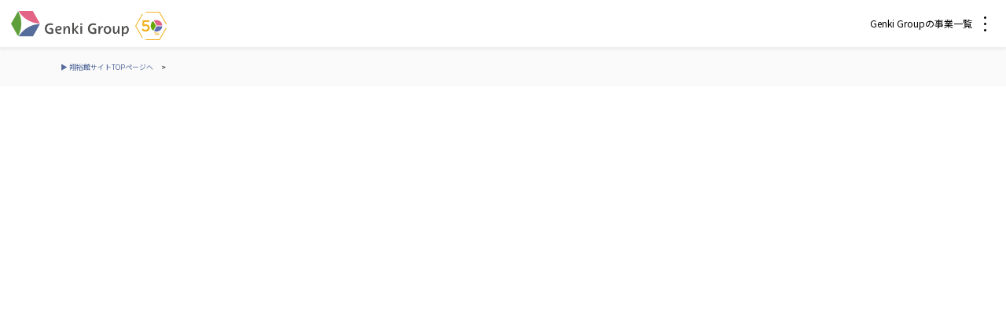

--- FILE ---
content_type: text/html; charset=UTF-8
request_url: https://sangajapan.jp/blog/blog_8817/
body_size: 11004
content:
<!DOCTYPE html>
<html lang="ja">
<head>
<!-- Google tag (gtag.js) -->
<script async src="https://www.googletagmanager.com/gtag/js?id=G-JR4MBKWRZE"></script>
<script>
  window.dataLayer = window.dataLayer || [];
  function gtag(){dataLayer.push(arguments);}
  gtag('js', new Date());

  gtag('config', 'G-JR4MBKWRZE');
</script>
<!-- End Google tag -->
<!--[if IE]><meta http-equiv="X-UA-Compatible" content="IE=edge"><![endif]-->
<meta http-equiv="Content-Type" content="text/html; charset=utf-8">
<meta name="viewport" content="width=device-width, initial-scale=1.0">
<meta name="format-detection" content="telephone=no">
                    <title>蝶々が一休み │【公式】（）｜｜サンガジャパン</title>
                            <meta name="description" content="有料老人ホーム・グループホーム・サ高住などの介護施設「翔裕館」シリーズのの蝶々が一休みのページです。無料の体験入居受付中。ご入居相談はこちららから。株式会社サンガジャパンが運営しています。"/>
            <!--[if lt IE 9]>
<script src="http://html5shim.googlecode.com/svn/trunk/html5.js"></script>
<![endif]-->
<link href="https://fonts.googleapis.com/css?family=Noto+Sans+JP:400,700,900&amp;subset=japanese" rel="stylesheet">
<link href="https://fonts.googleapis.com/css2?family=Noto+Serif+JP:wght@200;300;400;500;600;700;900&display=swap" rel="stylesheet">
<link href="https://fonts.googleapis.com/css2?family=Roboto:wght@700&display=swap" rel="stylesheet">
<link rel="stylesheet" href="https://sangajapan.jp/cms/wp-content/themes/sanga/css/hamburgers.css">
<link rel="stylesheet" href="https://sangajapan.jp/cms/wp-content/themes/sanga/css/slick.css">
<link rel="stylesheet" href="https://sangajapan.jp/cms/wp-content/themes/sanga/css/slick-theme.css">
<link rel="stylesheet" href="https://sangajapan.jp/cms/wp-content/themes/sanga/css/jquery.modal.min.css">
<link rel="stylesheet" type="text/css" href="https://sangajapan.jp/cms/wp-content/themes/sanga/style.css">
<script type="text/javascript" src="https://sangajapan.jp/cms/wp-content/themes/sanga/js/jquery.min.js"></script>
<script type="text/javascript" src="https://sangajapan.jp/cms/wp-content/themes/sanga/js/common.js"></script>
<script type="text/javascript" src="https://sangajapan.jp/cms/wp-content/themes/sanga/js/jquery.matchHeight-min.js"></script>
<script type="text/javascript" src="https://sangajapan.jp/cms/wp-content/themes/sanga/js/jquery.biggerlink.min.js"></script>
<script src="https://sangajapan.jp/cms/wp-content/themes/sanga/js/Viewport.js" defer></script>
<script src="https://sangajapan.jp/cms/wp-content/themes/sanga/js/show.js"></script>
<script src="https://sangajapan.jp/cms/wp-content/themes/sanga/js/slick.js"></script>
<script src="https://sangajapan.jp/cms/wp-content/themes/sanga/js/jquery.modal.min.js"></script>
<script>
    $(function () {
        if ($('.biggerlink').length > 0) {
            $('.biggerlink').biggerlink();
        }
    })
</script>
	<script type="application/ld+json">
		{
		    "@context": "http://schema.org",
		    "@type": "Article",
			"url": "https://sangajapan.jp/",
		    "mainEntityOfPage": {
		        "@type": "WebPage",
		        "@id": "https://sangajapan.jp/blog/"
		    },
		    "headline": "蝶々が一休み",
		    "alternativeHeadline": "ブログ",
		    "description": "施設のお花も夏仕様にと思いビオラの寄植えを処分しようと思ったら、蝶々が一休みしていました。",
		    "image": [
		        "https://sangajapan.jp/cms/wp-content/uploads/nakgamine-m_220509_i.jpg"
		    ],
		    "datePublished": "2022年5月9日",
		    "publisher": {
		        "@type": "Organization",
		        "name": "株式会社サンガジャパン",
		        "logo": {
		            "@type": "ImageObject",
		            "url": "https://sangajapan.jp/cms/wp-content/themes/sanga_test/images/common/logo.png"
		        }
		    },
		    "author": {
		        "@type": "Person",
		        "name": "",
				"URL": "-"
		    }
		}
	</script>
<meta name='robots' content='max-image-preview:large' />
	<style>img:is([sizes="auto" i], [sizes^="auto," i]) { contain-intrinsic-size: 3000px 1500px }</style>
	<link rel="alternate" type="application/rss+xml" title="サンガジャパン &raquo; 蝶々が一休み のコメントのフィード" href="https://sangajapan.jp/blog/blog_8817/feed/" />
<link rel='stylesheet' id='wp-block-library-css' href='https://sangajapan.jp/cms/wp-includes/css/dist/block-library/style.min.css?ver=6.8.3' type='text/css' media='all' />
<style id='classic-theme-styles-inline-css' type='text/css'>
/*! This file is auto-generated */
.wp-block-button__link{color:#fff;background-color:#32373c;border-radius:9999px;box-shadow:none;text-decoration:none;padding:calc(.667em + 2px) calc(1.333em + 2px);font-size:1.125em}.wp-block-file__button{background:#32373c;color:#fff;text-decoration:none}
</style>
<style id='global-styles-inline-css' type='text/css'>
:root{--wp--preset--aspect-ratio--square: 1;--wp--preset--aspect-ratio--4-3: 4/3;--wp--preset--aspect-ratio--3-4: 3/4;--wp--preset--aspect-ratio--3-2: 3/2;--wp--preset--aspect-ratio--2-3: 2/3;--wp--preset--aspect-ratio--16-9: 16/9;--wp--preset--aspect-ratio--9-16: 9/16;--wp--preset--color--black: #000000;--wp--preset--color--cyan-bluish-gray: #abb8c3;--wp--preset--color--white: #ffffff;--wp--preset--color--pale-pink: #f78da7;--wp--preset--color--vivid-red: #cf2e2e;--wp--preset--color--luminous-vivid-orange: #ff6900;--wp--preset--color--luminous-vivid-amber: #fcb900;--wp--preset--color--light-green-cyan: #7bdcb5;--wp--preset--color--vivid-green-cyan: #00d084;--wp--preset--color--pale-cyan-blue: #8ed1fc;--wp--preset--color--vivid-cyan-blue: #0693e3;--wp--preset--color--vivid-purple: #9b51e0;--wp--preset--gradient--vivid-cyan-blue-to-vivid-purple: linear-gradient(135deg,rgba(6,147,227,1) 0%,rgb(155,81,224) 100%);--wp--preset--gradient--light-green-cyan-to-vivid-green-cyan: linear-gradient(135deg,rgb(122,220,180) 0%,rgb(0,208,130) 100%);--wp--preset--gradient--luminous-vivid-amber-to-luminous-vivid-orange: linear-gradient(135deg,rgba(252,185,0,1) 0%,rgba(255,105,0,1) 100%);--wp--preset--gradient--luminous-vivid-orange-to-vivid-red: linear-gradient(135deg,rgba(255,105,0,1) 0%,rgb(207,46,46) 100%);--wp--preset--gradient--very-light-gray-to-cyan-bluish-gray: linear-gradient(135deg,rgb(238,238,238) 0%,rgb(169,184,195) 100%);--wp--preset--gradient--cool-to-warm-spectrum: linear-gradient(135deg,rgb(74,234,220) 0%,rgb(151,120,209) 20%,rgb(207,42,186) 40%,rgb(238,44,130) 60%,rgb(251,105,98) 80%,rgb(254,248,76) 100%);--wp--preset--gradient--blush-light-purple: linear-gradient(135deg,rgb(255,206,236) 0%,rgb(152,150,240) 100%);--wp--preset--gradient--blush-bordeaux: linear-gradient(135deg,rgb(254,205,165) 0%,rgb(254,45,45) 50%,rgb(107,0,62) 100%);--wp--preset--gradient--luminous-dusk: linear-gradient(135deg,rgb(255,203,112) 0%,rgb(199,81,192) 50%,rgb(65,88,208) 100%);--wp--preset--gradient--pale-ocean: linear-gradient(135deg,rgb(255,245,203) 0%,rgb(182,227,212) 50%,rgb(51,167,181) 100%);--wp--preset--gradient--electric-grass: linear-gradient(135deg,rgb(202,248,128) 0%,rgb(113,206,126) 100%);--wp--preset--gradient--midnight: linear-gradient(135deg,rgb(2,3,129) 0%,rgb(40,116,252) 100%);--wp--preset--font-size--small: 13px;--wp--preset--font-size--medium: 20px;--wp--preset--font-size--large: 36px;--wp--preset--font-size--x-large: 42px;--wp--preset--spacing--20: 0.44rem;--wp--preset--spacing--30: 0.67rem;--wp--preset--spacing--40: 1rem;--wp--preset--spacing--50: 1.5rem;--wp--preset--spacing--60: 2.25rem;--wp--preset--spacing--70: 3.38rem;--wp--preset--spacing--80: 5.06rem;--wp--preset--shadow--natural: 6px 6px 9px rgba(0, 0, 0, 0.2);--wp--preset--shadow--deep: 12px 12px 50px rgba(0, 0, 0, 0.4);--wp--preset--shadow--sharp: 6px 6px 0px rgba(0, 0, 0, 0.2);--wp--preset--shadow--outlined: 6px 6px 0px -3px rgba(255, 255, 255, 1), 6px 6px rgba(0, 0, 0, 1);--wp--preset--shadow--crisp: 6px 6px 0px rgba(0, 0, 0, 1);}:where(.is-layout-flex){gap: 0.5em;}:where(.is-layout-grid){gap: 0.5em;}body .is-layout-flex{display: flex;}.is-layout-flex{flex-wrap: wrap;align-items: center;}.is-layout-flex > :is(*, div){margin: 0;}body .is-layout-grid{display: grid;}.is-layout-grid > :is(*, div){margin: 0;}:where(.wp-block-columns.is-layout-flex){gap: 2em;}:where(.wp-block-columns.is-layout-grid){gap: 2em;}:where(.wp-block-post-template.is-layout-flex){gap: 1.25em;}:where(.wp-block-post-template.is-layout-grid){gap: 1.25em;}.has-black-color{color: var(--wp--preset--color--black) !important;}.has-cyan-bluish-gray-color{color: var(--wp--preset--color--cyan-bluish-gray) !important;}.has-white-color{color: var(--wp--preset--color--white) !important;}.has-pale-pink-color{color: var(--wp--preset--color--pale-pink) !important;}.has-vivid-red-color{color: var(--wp--preset--color--vivid-red) !important;}.has-luminous-vivid-orange-color{color: var(--wp--preset--color--luminous-vivid-orange) !important;}.has-luminous-vivid-amber-color{color: var(--wp--preset--color--luminous-vivid-amber) !important;}.has-light-green-cyan-color{color: var(--wp--preset--color--light-green-cyan) !important;}.has-vivid-green-cyan-color{color: var(--wp--preset--color--vivid-green-cyan) !important;}.has-pale-cyan-blue-color{color: var(--wp--preset--color--pale-cyan-blue) !important;}.has-vivid-cyan-blue-color{color: var(--wp--preset--color--vivid-cyan-blue) !important;}.has-vivid-purple-color{color: var(--wp--preset--color--vivid-purple) !important;}.has-black-background-color{background-color: var(--wp--preset--color--black) !important;}.has-cyan-bluish-gray-background-color{background-color: var(--wp--preset--color--cyan-bluish-gray) !important;}.has-white-background-color{background-color: var(--wp--preset--color--white) !important;}.has-pale-pink-background-color{background-color: var(--wp--preset--color--pale-pink) !important;}.has-vivid-red-background-color{background-color: var(--wp--preset--color--vivid-red) !important;}.has-luminous-vivid-orange-background-color{background-color: var(--wp--preset--color--luminous-vivid-orange) !important;}.has-luminous-vivid-amber-background-color{background-color: var(--wp--preset--color--luminous-vivid-amber) !important;}.has-light-green-cyan-background-color{background-color: var(--wp--preset--color--light-green-cyan) !important;}.has-vivid-green-cyan-background-color{background-color: var(--wp--preset--color--vivid-green-cyan) !important;}.has-pale-cyan-blue-background-color{background-color: var(--wp--preset--color--pale-cyan-blue) !important;}.has-vivid-cyan-blue-background-color{background-color: var(--wp--preset--color--vivid-cyan-blue) !important;}.has-vivid-purple-background-color{background-color: var(--wp--preset--color--vivid-purple) !important;}.has-black-border-color{border-color: var(--wp--preset--color--black) !important;}.has-cyan-bluish-gray-border-color{border-color: var(--wp--preset--color--cyan-bluish-gray) !important;}.has-white-border-color{border-color: var(--wp--preset--color--white) !important;}.has-pale-pink-border-color{border-color: var(--wp--preset--color--pale-pink) !important;}.has-vivid-red-border-color{border-color: var(--wp--preset--color--vivid-red) !important;}.has-luminous-vivid-orange-border-color{border-color: var(--wp--preset--color--luminous-vivid-orange) !important;}.has-luminous-vivid-amber-border-color{border-color: var(--wp--preset--color--luminous-vivid-amber) !important;}.has-light-green-cyan-border-color{border-color: var(--wp--preset--color--light-green-cyan) !important;}.has-vivid-green-cyan-border-color{border-color: var(--wp--preset--color--vivid-green-cyan) !important;}.has-pale-cyan-blue-border-color{border-color: var(--wp--preset--color--pale-cyan-blue) !important;}.has-vivid-cyan-blue-border-color{border-color: var(--wp--preset--color--vivid-cyan-blue) !important;}.has-vivid-purple-border-color{border-color: var(--wp--preset--color--vivid-purple) !important;}.has-vivid-cyan-blue-to-vivid-purple-gradient-background{background: var(--wp--preset--gradient--vivid-cyan-blue-to-vivid-purple) !important;}.has-light-green-cyan-to-vivid-green-cyan-gradient-background{background: var(--wp--preset--gradient--light-green-cyan-to-vivid-green-cyan) !important;}.has-luminous-vivid-amber-to-luminous-vivid-orange-gradient-background{background: var(--wp--preset--gradient--luminous-vivid-amber-to-luminous-vivid-orange) !important;}.has-luminous-vivid-orange-to-vivid-red-gradient-background{background: var(--wp--preset--gradient--luminous-vivid-orange-to-vivid-red) !important;}.has-very-light-gray-to-cyan-bluish-gray-gradient-background{background: var(--wp--preset--gradient--very-light-gray-to-cyan-bluish-gray) !important;}.has-cool-to-warm-spectrum-gradient-background{background: var(--wp--preset--gradient--cool-to-warm-spectrum) !important;}.has-blush-light-purple-gradient-background{background: var(--wp--preset--gradient--blush-light-purple) !important;}.has-blush-bordeaux-gradient-background{background: var(--wp--preset--gradient--blush-bordeaux) !important;}.has-luminous-dusk-gradient-background{background: var(--wp--preset--gradient--luminous-dusk) !important;}.has-pale-ocean-gradient-background{background: var(--wp--preset--gradient--pale-ocean) !important;}.has-electric-grass-gradient-background{background: var(--wp--preset--gradient--electric-grass) !important;}.has-midnight-gradient-background{background: var(--wp--preset--gradient--midnight) !important;}.has-small-font-size{font-size: var(--wp--preset--font-size--small) !important;}.has-medium-font-size{font-size: var(--wp--preset--font-size--medium) !important;}.has-large-font-size{font-size: var(--wp--preset--font-size--large) !important;}.has-x-large-font-size{font-size: var(--wp--preset--font-size--x-large) !important;}
:where(.wp-block-post-template.is-layout-flex){gap: 1.25em;}:where(.wp-block-post-template.is-layout-grid){gap: 1.25em;}
:where(.wp-block-columns.is-layout-flex){gap: 2em;}:where(.wp-block-columns.is-layout-grid){gap: 2em;}
:root :where(.wp-block-pullquote){font-size: 1.5em;line-height: 1.6;}
</style>
<link rel='stylesheet' id='ccc_my_favorite-select-css' href='https://sangajapan.jp/cms/wp-content/plugins/my-favorites/assets/select.css?ver=1.4.0' type='text/css' media='all' />
<link rel='stylesheet' id='responsive-lightbox-swipebox-css' href='https://sangajapan.jp/cms/wp-content/plugins/responsive-lightbox/assets/swipebox/swipebox.min.css?ver=1.5.2' type='text/css' media='all' />
<link rel='stylesheet' id='wp-pagenavi-css' href='https://sangajapan.jp/cms/wp-content/plugins/wp-pagenavi/pagenavi-css.css?ver=2.70' type='text/css' media='all' />
<script type="text/javascript" src="https://sangajapan.jp/cms/wp-includes/js/jquery/jquery.min.js?ver=3.7.1" id="jquery-core-js"></script>
<script type="text/javascript" src="https://sangajapan.jp/cms/wp-includes/js/jquery/jquery-migrate.min.js?ver=3.4.1" id="jquery-migrate-js"></script>
<script type="text/javascript" src="https://sangajapan.jp/cms/wp-content/plugins/responsive-lightbox/assets/swipebox/jquery.swipebox.min.js?ver=1.5.2" id="responsive-lightbox-swipebox-js"></script>
<script type="text/javascript" src="https://sangajapan.jp/cms/wp-includes/js/underscore.min.js?ver=1.13.7" id="underscore-js"></script>
<script type="text/javascript" src="https://sangajapan.jp/cms/wp-content/plugins/responsive-lightbox/assets/infinitescroll/infinite-scroll.pkgd.min.js?ver=4.0.1" id="responsive-lightbox-infinite-scroll-js"></script>
<script type="text/javascript" id="responsive-lightbox-js-before">
/* <![CDATA[ */
var rlArgs = {"script":"swipebox","selector":"lightbox","customEvents":"","activeGalleries":true,"animation":true,"hideCloseButtonOnMobile":false,"removeBarsOnMobile":false,"hideBars":true,"hideBarsDelay":5000,"videoMaxWidth":1080,"useSVG":true,"loopAtEnd":false,"woocommerce_gallery":false,"ajaxurl":"https:\/\/sangajapan.jp\/cms\/wp-admin\/admin-ajax.php","nonce":"f96bf2ccb1","preview":false,"postId":8817,"scriptExtension":false};
/* ]]> */
</script>
<script type="text/javascript" src="https://sangajapan.jp/cms/wp-content/plugins/responsive-lightbox/js/front.js?ver=2.5.4" id="responsive-lightbox-js"></script>
<link rel="https://api.w.org/" href="https://sangajapan.jp/wp-json/" /><link rel="canonical" href="https://sangajapan.jp/blog/blog_8817/" />
<link rel='shortlink' href='https://sangajapan.jp/?p=8817' />
<link rel="alternate" title="oEmbed (JSON)" type="application/json+oembed" href="https://sangajapan.jp/wp-json/oembed/1.0/embed?url=https%3A%2F%2Fsangajapan.jp%2Fblog%2Fblog_8817%2F" />
<link rel="alternate" title="oEmbed (XML)" type="text/xml+oembed" href="https://sangajapan.jp/wp-json/oembed/1.0/embed?url=https%3A%2F%2Fsangajapan.jp%2Fblog%2Fblog_8817%2F&#038;format=xml" />
<link rel="icon" href="https://sangajapan.jp/cms/wp-content/uploads/favicon-1.png" sizes="32x32" />
<link rel="icon" href="https://sangajapan.jp/cms/wp-content/uploads/favicon-1.png" sizes="192x192" />
<link rel="apple-touch-icon" href="https://sangajapan.jp/cms/wp-content/uploads/favicon-1.png" />
<meta name="msapplication-TileImage" content="https://sangajapan.jp/cms/wp-content/uploads/favicon-1.png" />

</head>

<body>
<!-- Google Tag Manager (noscript) -->
<noscript><iframe src="https://www.googletagmanager.com/ns.html?id=GTM-WLRCRNW"
height="0" width="0" style="display:none;visibility:hidden"></iframe></noscript>
<!-- End Google Tag Manager (noscript) -->
<section id="wrapper">
	<header class="shisetsu">
        <div class="common-header">
            <div class="l-g-header">
                <div class="g-header js-global">
                    <div class="g-header__inner">
                        <div class="g-header__logo">
                            <svg height="33" viewBox="0 0 150 33" width="150" xmlns="http://www.w3.org/2000/svg" xmlns:xlink="http://www.w3.org/1999/xlink">
                                <mask id="a" fill="#fff">
                                    <path d="m.35.514h8.86v13.545h-8.86z" fill="#fff" fill-rule="evenodd"></path>
                                </mask>
                                <mask id="b" fill="#fff">
                                    <path d="m0 32.607h149.904v-32.607h-149.904z" fill="#fff" fill-rule="evenodd"></path>
                                </mask>
                                <g fill="none" fill-rule="evenodd">
                                    <g fill="#4d4e4c">
                                        <path d="m104.8 17.617c.827 0 1.867.206 2.68.574l.984-1.736c-1.25-.541-2.497-.714-3.7-.714-4.123 0-6.92 2.635-6.92 6.67 0 4.19 2.726 6.824 6.672 6.824 1.31 0 2.548-.19 3.894-.644v-5.683l-2.07-1.216h-2.656v1.838h2.655v3.582c-.531.152-1.098.19-1.646.19-2.778 0-4.53-1.914-4.53-4.853 0-2.937 1.858-4.832 4.636-4.832"></path>
                                        <path d="m7.144 5.594c-.188 2.647-1.618 3.546-3.114 3.431a4.676 4.676 0 0 1 -1.68-.454c.002-4.422 1.968-6.294 3.043-6.294 1.211 0 1.885 1.441 1.752 3.317m-1.287-5.08c-1.31 0-2.814.815-3.544 3.187h-.053v-2.961h-1.911v13.32h2.018l-.014-4.165c.564.423 1.231.741 2.066.794 2.789.175 4.626-2.052 4.777-5.094.173-3.437-1.582-5.081-3.339-5.081" mask="url(#a)" transform="translate(140.695 18.548)"></path>
                                        <path d="m135.977 21.16c0 4.424-1.853 6.298-2.952 6.298-1.27 0-1.295-1.554-1.295-3.43v-4.739h-2.035v5.61c0 2.74.803 4.322 2.79 4.322 1.31 0 2.815-.815 3.545-3.187h.053v2.959h1.911v-9.704h-2.017v1.872zm-22.66 1.089h-.052v-2.96h-1.912v9.704h2.018v-1.872c0-4.423 1.749-6.205 4.114-6.493l-.955-1.683c-.978.117-2.483.931-3.213 3.304m9.454 5.278c-1.542 0-2.551-1.26-2.551-3.341 0-2.156.992-3.436 2.534-3.436 1.56 0 2.587 1.262 2.587 3.398 0 2.099-1.045 3.379-2.57 3.379m.054-8.466c-2.854 0-4.785 2.031-4.785 5.125 0 2.98 1.967 5.05 4.714 5.05 2.8 0 4.731-2.032 4.731-5.05 0-3.055-1.931-5.125-4.66-5.125m-72.793-1.444a6.96 6.96 0 0 1 2.68.574l.985-1.736c-1.25-.541-2.497-.714-3.7-.714-4.124 0-6.92 2.635-6.92 6.67 0 4.19 2.726 6.824 6.671 6.824 1.31 0 2.549-.19 3.894-.644v-5.683l-2.07-1.216h-2.655v1.838h2.654v3.582c-.53.152-1.096.19-1.645.19-2.778 0-4.53-1.914-4.53-4.853 0-2.937 1.858-4.832 4.636-4.832m8.278 5.544c.143-1.632 1.1-2.524 2.287-2.524.73 0 1.36.244 1.682.833.427.78-.017 1.691-1.633 1.691zm6.131-1.168c-.141-1.798-1.715-2.931-3.773-2.931-2.659 0-4.431 2.03-4.431 5.03 0 3.226 1.843 5.143 4.838 5.143 1.117 0 2.127-.208 2.942-.626l-.845-1.489a4.66 4.66 0 0 1 -1.902.388c-1.737 0-2.906-1.063-2.96-2.79h2.472c3.003 0 3.763-1.403 3.66-2.725zm7.773-2.931c-1.31 0-2.814.815-3.544 3.187h-.053v-2.96h-1.912v9.704h2.018v-1.872c0-4.423 1.853-6.297 2.952-6.297 1.27 0 1.295 1.554 1.295 3.43v4.74h2.035v-5.611c0-2.74-.803-4.321-2.79-4.321"></path>
                                        <path d="m88.346 28.993h2.07v-9.704h-2.07zm-.054-11.144h2.16v-2.109h-2.16zm-2.308 1.441-1.63-.958-4.309 5.07h-.035v-8.28h-2.07v13.871h2.07v-5.003h.035l3.735 5.004h2.636l-4.37-5.42z" mask="url(#b)"></path>
                                    </g>
                                    <path class="g-green" d="m9.064 32.276a33.434 33.434 0 0 0 0-31.945l-9.064 15.972z" fill="#5fa03c" mask="url(#b)"></path>
                                    <path class="g-red" d="m9.627 0a32.687 32.687 0 0 0 11.565 11.566 31.997 31.997 0 0 0 15.626 4.406l-9.064-15.972z" fill="#e36484" mask="url(#b)"></path>
                                    <path class="g-blue" d="m21.192 21.042a32.687 32.687 0 0 0 -11.565 11.565h18.127l9.064-15.972a31.988 31.988 0 0 0 -15.626 4.407" fill="#566c9b" mask="url(#b)"></path>
                                </g>
                            </svg>

		<!-- 50th記念ロゴ -->
		<a href="https://genki-group.jp/50th/" target="_blank"><!--
        <img src="/images/index/mv/50th_anniversary.svg" alt="50th Anniversary" class="pc-inline" style="width:100px !important;height:auto;margin-left:10px;">-->
		<img src="https://genki-group.jp/images/index/mv/icon_50th.svg" alt="50th Anniversary" class="sp-inline" style="width:40px !important;height:auto;margin-left:5px;">
		</a>
		<!-- // 50th記念ロゴ -->
                        </div>
                        <div class="g-header__button"> <a href="javascript:void(0)" data-target=".g-header" class="js-global-button">
                            <div class="g-header__button__open"> Genki Groupの事業一覧
                                <svg height="19" viewBox="0 0 3 19" width="3" xmlns="http://www.w3.org/2000/svg">
                                    <g fill="none" fill-rule="evenodd">
                                        <path d="m-1412-21h1440v60h-1440z" fill="#7f7f7f"></path>
                                        <g fill-rule="nonzero">
                                            <path d="m-1412-21h1440v60h-1440z" fill="#fff"></path>
                                            <g fill="#000">
                                                <circle cx="1.5" cy="1.5" r="1.5"></circle>
                                                <circle cx="1.5" cy="9.5" r="1.5"></circle>
                                                <circle cx="1.5" cy="17.5" r="1.5"></circle>
                                            </g>
                                        </g>
                                    </g>
                                </svg>
                            </div>
                            <div class="g-header__button__close"> <span></span> <span></span> </div>
                        </a> </div>
                    </div>
                    <div class="g-header__nav">
                        <div class="g-header__nav__inner">
                            <div class="g-header__section is-kaigo">
                               <div class="g-header__title">介護・福祉</div>
          <ul class="g-header__list">
            <li><a href="https://www.genkimuragroup.jp/" target="_blank">
              <svg height="14" width="14" xmlns="http://www.w3.org/2000/svg">
                <g fill="none" fill-rule="evenodd" stroke="#4a629e" stroke-linecap="round" stroke-linejoin="round" transform="translate(1 1)">
                  <path d="m12 4v-4h-4" />
                  <path d="m5.6 6.4 6.4-6.4" />
                  <path d="m4.6732 0h-4.6732v12h12v-4.664" />
                </g>
              </svg>
              社会福祉法人　元気村グループ</a>
              <ul>
                <li><a href="https://genkimuragroup.jp/genkimura/" target="_blank">
                  <svg height="14" width="14" xmlns="http://www.w3.org/2000/svg">
                    <g fill="none" fill-rule="evenodd" stroke="#4a629e" stroke-linecap="round" stroke-linejoin="round" transform="translate(1 1)">
                      <path d="m12 4v-4h-4" />
                      <path d="m5.6 6.4 6.4-6.4" />
                      <path d="m4.6732 0h-4.6732v12h12v-4.664" />
                    </g>
                  </svg>
                  社会福祉法人元気村</a></li>
                <li><a href="https://chojumura.or.jp/" target="_blank">
                  <svg height="14" width="14" xmlns="http://www.w3.org/2000/svg">
                    <g fill="none" fill-rule="evenodd" stroke="#4a629e" stroke-linecap="round" stroke-linejoin="round" transform="translate(1 1)">
                      <path d="m12 4v-4h-4" />
                      <path d="m5.6 6.4 6.4-6.4" />
                      <path d="m4.6732 0h-4.6732v12h12v-4.664" />
                    </g>
                  </svg>
                  社会福祉法人長寿村</a></li>
                <li><a href="https://cyoujyunosato.jp/" target="_blank">
                  <svg height="14" width="14" xmlns="http://www.w3.org/2000/svg">
                    <g fill="none" fill-rule="evenodd" stroke="#4a629e" stroke-linecap="round" stroke-linejoin="round" transform="translate(1 1)">
                      <path d="m12 4v-4h-4" />
                      <path d="m5.6 6.4 6.4-6.4" />
                      <path d="m4.6732 0h-4.6732v12h12v-4.664" />
                    </g>
                  </svg>
                  社会福祉法人長寿の里</a></li>
                <li><a href="https://choujyunomori.jp/" target="_blank">
                  <svg height="14" width="14" xmlns="http://www.w3.org/2000/svg">
                    <g fill="none" fill-rule="evenodd" stroke="#4a629e" stroke-linecap="round" stroke-linejoin="round" transform="translate(1 1)">
                      <path d="m12 4v-4h-4" />
                      <path d="m5.6 6.4 6.4-6.4" />
                      <path d="m4.6732 0h-4.6732v12h12v-4.664" />
                    </g>
                  </svg>
                  社会福祉法人長寿の森</a></li>
                <li><a href="https://www.morinomura.com/" target="_blank">
                  <svg height="14" width="14" xmlns="http://www.w3.org/2000/svg">
                    <g fill="none" fill-rule="evenodd" stroke="#4a629e" stroke-linecap="round" stroke-linejoin="round" transform="translate(1 1)">
                      <path d="m12 4v-4h-4" />
                      <path d="m5.6 6.4 6.4-6.4" />
                      <path d="m4.6732 0h-4.6732v12h12v-4.664" />
                    </g>
                  </svg>
                  社会福祉法人杜の村</a></li>
              </ul>
            </li>
            <li><a href="https://www.sanga-kaigo.co.jp/" target="_blank">
              <svg height="14" width="14" xmlns="http://www.w3.org/2000/svg">
                <g fill="none" fill-rule="evenodd" stroke="#4a629e" stroke-linecap="round" stroke-linejoin="round" transform="translate(1 1)">
                  <path d="m12 4v-4h-4" />
                  <path d="m5.6 6.4 6.4-6.4" />
                  <path d="m4.6732 0h-4.6732v12h12v-4.664" />
                </g>
              </svg>
              株式会社 サンガジャパン</a>
              <ul>
                <li><a href="https://nipponsyaheigiken.com/" target="_blank">
                  <svg height="14" width="14" xmlns="http://www.w3.org/2000/svg">
                    <g fill="none" fill-rule="evenodd" stroke="#4a629e" stroke-linecap="round" stroke-linejoin="round" transform="translate(1 1)">
                      <path d="m12 4v-4h-4" />
                      <path d="m5.6 6.4 6.4-6.4" />
                      <path d="m4.6732 0h-4.6732v12h12v-4.664" />
                    </g>
                  </svg>
                  株式会社日本遮蔽技研</a></li>
                <li>サンガ共同組合</li>
                <li>株式会社Genkiリレーションズ</li>
              </ul>
            </li>
            <li>一般社団法人　日本高齢者福祉協会
              <ul>
                <li><a href="https://je-wa.jp/" target="_blank">
                  <svg height="14" width="14" xmlns="http://www.w3.org/2000/svg">
                    <g fill="none" fill-rule="evenodd" stroke="#4a629e" stroke-linecap="round" stroke-linejoin="round" transform="translate(1 1)">
                      <path d="m12 4v-4h-4" />
                      <path d="m5.6 6.4 6.4-6.4" />
                      <path d="m4.6732 0h-4.6732v12h12v-4.664" />
                    </g>
                  </svg>
                  日本高齢者福祉協会</a></li>
              </ul>
            </li>
            <li><a href="https://sawayaka-okinawa.jp/" target="_blank">
              <svg height="14" width="14" xmlns="http://www.w3.org/2000/svg">
                <g fill="none" fill-rule="evenodd" stroke="#4a629e" stroke-linecap="round" stroke-linejoin="round" transform="translate(1 1)">
                  <path d="m12 4v-4h-4" />
                  <path d="m5.6 6.4 6.4-6.4" />
                  <path d="m4.6732 0h-4.6732v12h12v-4.664" />
                </g>
              </svg>
              株式会社 爽やかな風沖縄</a>
              <ul>
                <li><a href="https://c-wakouen.jp/" target="_blank">
                  <svg height="14" width="14" xmlns="http://www.w3.org/2000/svg">
                    <g fill="none" fill-rule="evenodd" stroke="#4a629e" stroke-linecap="round" stroke-linejoin="round" transform="translate(1 1)">
                      <path d="m12 4v-4h-4" />
                      <path d="m5.6 6.4 6.4-6.4" />
                      <path d="m4.6732 0h-4.6732v12h12v-4.664" />
                    </g>
                  </svg>
                  爽やかな風 中部エリア</a> </li>
                <li><a href="https://mirai-naha.jp/" target="_blank">
                  <svg height="14" width="14" xmlns="http://www.w3.org/2000/svg">
                    <g fill="none" fill-rule="evenodd" stroke="#4a629e" stroke-linecap="round" stroke-linejoin="round" transform="translate(1 1)">
                      <path d="m12 4v-4h-4" />
                      <path d="m5.6 6.4 6.4-6.4" />
                      <path d="m4.6732 0h-4.6732v12h12v-4.664" />
                    </g>
                  </svg>
                  爽やかな風 那覇エリア</a></li>
              </ul>
            </li>
            <li>株式会社　鷹揚館
              <ul>
                <li><a href="https://ohyokan.jp/" target="_blank">
                  <svg height="14" width="14" xmlns="http://www.w3.org/2000/svg">
                    <g fill="none" fill-rule="evenodd" stroke="#4a629e" stroke-linecap="round" stroke-linejoin="round" transform="translate(1 1)">
                      <path d="m12 4v-4h-4" />
                      <path d="m5.6 6.4 6.4-6.4" />
                      <path d="m4.6732 0h-4.6732v12h12v-4.664" />
                    </g>
                  </svg>
                  鷹揚館</a></li>
              </ul>
            </li>
            <li>社会福祉法人 共生会
              <ul>
                <li><a href="https://kyouseihome.jp/" target="_blank">
                  <svg height="14" width="14" xmlns="http://www.w3.org/2000/svg">
                    <g fill="none" fill-rule="evenodd" stroke="#4a629e" stroke-linecap="round" stroke-linejoin="round" transform="translate(1 1)">
                      <path d="m12 4v-4h-4" />
                      <path d="m5.6 6.4 6.4-6.4" />
                      <path d="m4.6732 0h-4.6732v12h12v-4.664" />
                    </g>
                  </svg>
                  特別養護老人ホーム 共生の家</a></li>
              </ul>
            </li>
            <li>株式会社 アジアメデカ元気事業団
              <ul>
                <li><a href="https://asia-medca.jp/service_category/service-category5/" target="_blank">
                  <svg height="14" width="14" xmlns="http://www.w3.org/2000/svg">
                    <g fill="none" fill-rule="evenodd" stroke="#4a629e" stroke-linecap="round" stroke-linejoin="round" transform="translate(1 1)">
                      <path d="m12 4v-4h-4" />
                      <path d="m5.6 6.4 6.4-6.4" />
                      <path d="m4.6732 0h-4.6732v12h12v-4.664" />
                    </g>
                  </svg>
                  アジアメデカ元気事業団</a></li>
              </ul>
            </li>
            <li>株式会社 爽やかな風九州
              <ul>
                <li><a href="https://fukumaru-fukurou.com/" target="_blank">
                  <svg height="14" width="14" xmlns="http://www.w3.org/2000/svg">
                    <g fill="none" fill-rule="evenodd" stroke="#4a629e" stroke-linecap="round" stroke-linejoin="round" transform="translate(1 1)">
                      <path d="m12 4v-4h-4" />
                      <path d="m5.6 6.4 6.4-6.4" />
                      <path d="m4.6732 0h-4.6732v12h12v-4.664" />
                    </g>
                  </svg>
                  爽やかな風九州</a></li>
              </ul>
            </li>
            <li>株式会社　七星
              <ul>
                <li><a href="https://nanase-kaigo.com/" target="_blank">
                  <svg height="14" width="14" xmlns="http://www.w3.org/2000/svg">
                    <g fill="none" fill-rule="evenodd" stroke="#4a629e" stroke-linecap="round" stroke-linejoin="round" transform="translate(1 1)">
                      <path d="m12 4v-4h-4" />
                      <path d="m5.6 6.4 6.4-6.4" />
                      <path d="m4.6732 0h-4.6732v12h12v-4.664" />
                    </g>
                  </svg>
                  七星</a> </li>
              </ul>
            </li>
            <li>社会福祉法人 福ふく
              <ul>
                <li><a href="https://fukufuku-swc.jp/" target="_blank">
                  <svg height="14" width="14" xmlns="http://www.w3.org/2000/svg">
                    <g fill="none" fill-rule="evenodd" stroke="#4a629e" stroke-linecap="round" stroke-linejoin="round" transform="translate(1 1)">
                      <path d="m12 4v-4h-4" />
                      <path d="m5.6 6.4 6.4-6.4" />
                      <path d="m4.6732 0h-4.6732v12h12v-4.664" />
                    </g>
                  </svg>
                  福ふく</a> </li>
              </ul>
            </li>
            <li>株式会社 せきれい
              <ul>
                <li><a href="https://sekirei-corp.jp/" target="_blank">
                  <svg height="14" width="14" xmlns="http://www.w3.org/2000/svg">
                    <g fill="none" fill-rule="evenodd" stroke="#4a629e" stroke-linecap="round" stroke-linejoin="round" transform="translate(1 1)">
                      <path d="m12 4v-4h-4" />
                      <path d="m5.6 6.4 6.4-6.4" />
                      <path d="m4.6732 0h-4.6732v12h12v-4.664" />
                    </g>
                  </svg>
                  せきれい</a> </li>
              </ul>
            </li>
            <li>社会福祉法人　心の会
              <ul>
                <li><a href="http://sakura2000.jp/" target="_blank">
                  <svg height="14" width="14" xmlns="http://www.w3.org/2000/svg">
                    <g fill="none" fill-rule="evenodd" stroke="#4a629e" stroke-linecap="round" stroke-linejoin="round" transform="translate(1 1)">
                      <path d="m12 4v-4h-4" />
                      <path d="m5.6 6.4 6.4-6.4" />
                      <path d="m4.6732 0h-4.6732v12h12v-4.664" />
                    </g>
                  </svg>
                  心の会</a> </li>
              </ul>
            </li>

            <!--<li>デイサロンさきたま
								<ul>
									<li><a href="https://sakitama-ia.com/day/" target="_blank">
											<svg height="14" width="14" xmlns="http://www.w3.org/2000/svg">
												<g fill="none" fill-rule="evenodd" stroke="#4a629e" stroke-linecap="round" stroke-linejoin="round" transform="translate(1 1)">
													<path d="m12 4v-4h-4" />
													<path d="m5.6 6.4 6.4-6.4" />
													<path d="m4.6732 0h-4.6732v12h12v-4.664" />
												</g>
											</svg>
											デイサロンさきたま</a>
									</li>
								</ul>
							</li>-->
            
          </ul>
        </div>
                            <div class="g-header__section is-iryo">
                                <div class="g-header__title">医療（共に生きる仲間達）</div>
          <ul class="g-header__list">
            <li>医療法人社団 美翔会
              <ul>
                <li><a href="https://www.biyougeka.com/" target="_blank">
                  <svg height="14" width="14" xmlns="http://www.w3.org/2000/svg">
                    <g fill="none" fill-rule="evenodd" stroke="#4a629e" stroke-linecap="round" stroke-linejoin="round" transform="translate(1 1)">
                      <path d="m12 4v-4h-4" />
                      <path d="m5.6 6.4 6.4-6.4" />
                      <path d="m4.6732 0h-4.6732v12h12v-4.664" />
                    </g>
                  </svg>
                  聖心美容クリニック</a></li>
                <li><a href="https://www.s-labo.clinic/" target="_blank">
                  <svg height="14" width="14" xmlns="http://www.w3.org/2000/svg">
                    <g fill="none" fill-rule="evenodd" stroke="#4a629e" stroke-linecap="round" stroke-linejoin="round" transform="translate(1 1)">
                      <path d="m12 4v-4h-4" />
                      <path d="m5.6 6.4 6.4-6.4" />
                      <path d="m4.6732 0h-4.6732v12h12v-4.664" />
                    </g>
                  </svg>
                  S-Labo（渋谷院）</a></li>
              </ul>
            </li>
            <li>医療法人社団 デンタルケアコミュニティ
              <ul>
                <li><a href="https://www.forest-dental.or.jp/" target="_blank">
                  <svg height="14" width="14" xmlns="http://www.w3.org/2000/svg">
                    <g fill="none" fill-rule="evenodd" stroke="#4a629e" stroke-linecap="round" stroke-linejoin="round" transform="translate(1 1)">
                      <path d="m12 4v-4h-4" />
                      <path d="m5.6 6.4 6.4-6.4" />
                      <path d="m4.6732 0h-4.6732v12h12v-4.664" />
                    </g>
                  </svg>
                  フォレストデンタルクリニック</a></li>
              </ul>
            </li>
            <li>医療法人 共生会
              <ul>
                <li><a href="http://www.matsuzono.jp/first_hp_information.html" target="_blank">
                  <svg height="14" width="14" xmlns="http://www.w3.org/2000/svg">
                    <g fill="none" fill-rule="evenodd" stroke="#4a629e" stroke-linecap="round" stroke-linejoin="round" transform="translate(1 1)">
                      <path d="m12 4v-4h-4" />
                      <path d="m5.6 6.4 6.4-6.4" />
                      <path d="m4.6732 0h-4.6732v12h12v-4.664" />
                    </g>
                  </svg>
                  松園病院介護医療院</a></li>
                <li><a href="https://matsuzonokyouseikai.jp/" target="_blank">
                  <svg height="14" width="14" xmlns="http://www.w3.org/2000/svg">
                    <g fill="none" fill-rule="evenodd" stroke="#4a629e" stroke-linecap="round" stroke-linejoin="round" transform="translate(1 1)">
                      <path d="m12 4v-4h-4" />
                      <path d="m5.6 6.4 6.4-6.4" />
                      <path d="m4.6732 0h-4.6732v12h12v-4.664" />
                    </g>
                  </svg>
                  松園第二病院</a></li>
                <li><a href="http://www.matsuzono.jp/care_center_information.html" target="_blank">
                  <svg height="14" width="14" xmlns="http://www.w3.org/2000/svg">
                    <g fill="none" fill-rule="evenodd" stroke="#4a629e" stroke-linecap="round" stroke-linejoin="round" transform="translate(1 1)">
                      <path d="m12 4v-4h-4" />
                      <path d="m5.6 6.4 6.4-6.4" />
                      <path d="m4.6732 0h-4.6732v12h12v-4.664" />
                    </g>
                  </svg>
                  複合ケアセンターまつぞの</a></li>
              </ul>
            </li>
            <li>医療法人社団 鴻愛会
              <ul>
                <li><a href="https://kouaikai.jp/" target="_blank">
                  <svg height="14" width="14" xmlns="http://www.w3.org/2000/svg">
                    <g fill="none" fill-rule="evenodd" stroke="#4a629e" stroke-linecap="round" stroke-linejoin="round" transform="translate(1 1)">
                      <path d="m12 4v-4h-4" />
                      <path d="m5.6 6.4 6.4-6.4" />
                      <path d="m4.6732 0h-4.6732v12h12v-4.664" />
                    </g>
                  </svg>
                  こうのす共生病院</a></li>
                <li><a href="https://okpwithlife.kouaikai.jp/" target="_blank">
                  <svg height="14" width="14" xmlns="http://www.w3.org/2000/svg">
                    <g fill="none" fill-rule="evenodd" stroke="#4a629e" stroke-linecap="round" stroke-linejoin="round" transform="translate(1 1)">
                      <path d="m12 4v-4h-4" />
                      <path d="m5.6 6.4 6.4-6.4" />
                      <path d="m4.6732 0h-4.6732v12h12v-4.664" />
                    </g>
                  </svg>
                  OKP with Life クリニック</a></li>
                <li><a href="https://kouaikai.net/nurse/" target="_blank">
                  <svg height="14" width="14" xmlns="http://www.w3.org/2000/svg">
                    <g fill="none" fill-rule="evenodd" stroke="#4a629e" stroke-linecap="round" stroke-linejoin="round" transform="translate(1 1)">
                      <path d="m12 4v-4h-4" />
                      <path d="m5.6 6.4 6.4-6.4" />
                      <path d="m4.6732 0h-4.6732v12h12v-4.664" />
                    </g>
                  </svg>
                  こうのすナーシングホーム共生園</a></li>
                <li><a href="https://kouaikai.net/ageo-kyousei/" target="_blank">
                  <svg height="14" width="14" xmlns="http://www.w3.org/2000/svg">
                    <g fill="none" fill-rule="evenodd" stroke="#4a629e" stroke-linecap="round" stroke-linejoin="round" transform="translate(1 1)">
                      <path d="m12 4v-4h-4" />
                      <path d="m5.6 6.4 6.4-6.4" />
                      <path d="m4.6732 0h-4.6732v12h12v-4.664" />
                    </g>
                  </svg>
                  あげお共生の家</a></li>
              </ul>
            </li>
            <li>医療法人 京都翔医会
              <ul>
                <li><a href="https://www.hospynkh.jp/" target="_blank">
                  <svg height="14" width="14" xmlns="http://www.w3.org/2000/svg">
                    <g fill="none" fill-rule="evenodd" stroke="#4a629e" stroke-linecap="round" stroke-linejoin="round" transform="translate(1 1)">
                      <path d="m12 4v-4h-4" />
                      <path d="m5.6 6.4 6.4-6.4" />
                      <path d="m4.6732 0h-4.6732v12h12v-4.664" />
                    </g>
                  </svg>
                  西京都病院</a></li>
                <li><a href="https://hospynkh.jp/nishikyoto-clinic/" target="_blank">
                  <svg height="14" width="14" xmlns="http://www.w3.org/2000/svg">
                    <g fill="none" fill-rule="evenodd" stroke="#4a629e" stroke-linecap="round" stroke-linejoin="round" transform="translate(1 1)">
                      <path d="m12 4v-4h-4" />
                      <path d="m5.6 6.4 6.4-6.4" />
                      <path d="m4.6732 0h-4.6732v12h12v-4.664" />
                    </g>
                  </svg>
                  西京都クリニック</a></li>
                <li><a href="https://www.hospynkh.jp/rakukei/info.html" target="_blank">
                  <svg height="14" width="14" xmlns="http://www.w3.org/2000/svg">
                    <g fill="none" fill-rule="evenodd" stroke="#4a629e" stroke-linecap="round" stroke-linejoin="round" transform="translate(1 1)">
                      <path d="m12 4v-4h-4" />
                      <path d="m5.6 6.4 6.4-6.4" />
                      <path d="m4.6732 0h-4.6732v12h12v-4.664" />
                    </g>
                  </svg>
                  洛桂の郷</a></li>
                <li><a href="https://www.hospynkh.jp/keiju/" target="_blank">
                  <svg height="14" width="14" xmlns="http://www.w3.org/2000/svg">
                    <g fill="none" fill-rule="evenodd" stroke="#4a629e" stroke-linecap="round" stroke-linejoin="round" transform="translate(1 1)">
                      <path d="m12 4v-4h-4" />
                      <path d="m5.6 6.4 6.4-6.4" />
                      <path d="m4.6732 0h-4.6732v12h12v-4.664" />
                    </g>
                  </svg>
                  桂寿の郷</a></li>
                <li><a href="https://www.hospynkh.jp/cosmos/" target="_blank">
                  <svg height="14" width="14" xmlns="http://www.w3.org/2000/svg">
                    <g fill="none" fill-rule="evenodd" stroke="#4a629e" stroke-linecap="round" stroke-linejoin="round" transform="translate(1 1)">
                      <path d="m12 4v-4h-4" />
                      <path d="m5.6 6.4 6.4-6.4" />
                      <path d="m4.6732 0h-4.6732v12h12v-4.664" />
                    </g>
                  </svg>
                  訪問看護ステーション秋桜</a></li>
                <li><a href="https://www.hospynkh.jp/kamikatsura/" target="_blank">
                  <svg height="14" width="14" xmlns="http://www.w3.org/2000/svg">
                    <g fill="none" fill-rule="evenodd" stroke="#4a629e" stroke-linecap="round" stroke-linejoin="round" transform="translate(1 1)">
                      <path d="m12 4v-4h-4" />
                      <path d="m5.6 6.4 6.4-6.4" />
                      <path d="m4.6732 0h-4.6732v12h12v-4.664" />
                    </g>
                  </svg>
                  上桂の郷</a></li>
                <li><a href="https://www.hospynkh.jp/kisshoin/" target="_blank">
                  <svg height="14" width="14" xmlns="http://www.w3.org/2000/svg">
                    <g fill="none" fill-rule="evenodd" stroke="#4a629e" stroke-linecap="round" stroke-linejoin="round" transform="translate(1 1)">
                      <path d="m12 4v-4h-4" />
                      <path d="m5.6 6.4 6.4-6.4" />
                      <path d="m4.6732 0h-4.6732v12h12v-4.664" />
                    </g>
                  </svg>
                  ファミリエール吉祥院</a></li>
              </ul>
            </li>
          </ul>
        </div>
        <div class="g-header__section is-kyoiku">
          <div class="g-header__title">教育（共に生きる仲間達）</div>
          <ul class="g-header__list">
            <li><a href="https://www.myojoacad.jp/" target="_blank">
              <svg height="14" width="14" xmlns="http://www.w3.org/2000/svg">
                <g fill="none" fill-rule="evenodd" stroke="#4a629e" stroke-linecap="round" stroke-linejoin="round" transform="translate(1 1)">
                  <path d="m12 4v-4h-4" />
                  <path d="m5.6 6.4 6.4-6.4" />
                  <path d="m4.6732 0h-4.6732v12h12v-4.664" />
                </g>
              </svg>
              学校法人明星学園</a></li>
            <li><a href="https://www.kantofukushi.ac.jp/" target="_blank">
              <svg height="14" width="14" xmlns="http://www.w3.org/2000/svg">
                <g fill="none" fill-rule="evenodd" stroke="#4a629e" stroke-linecap="round" stroke-linejoin="round" transform="translate(1 1)">
                  <path d="m12 4v-4h-4" />
                  <path d="m5.6 6.4 6.4-6.4" />
                  <path d="m4.6732 0h-4.6732v12h12v-4.664" />
                </g>
              </svg>
              関東福祉専門学校</a></li>
            <li><a href="https://imc.ac.jp/" target="_blank">
              <svg height="14" width="14" xmlns="http://www.w3.org/2000/svg">
                <g fill="none" fill-rule="evenodd" stroke="#4a629e" stroke-linecap="round" stroke-linejoin="round" transform="translate(1 1)">
                  <path d="m12 4v-4h-4" />
                  <path d="m5.6 6.4 6.4-6.4" />
                  <path d="m4.6732 0h-4.6732v12h12v-4.664" />
                </g>
              </svg>
              国際医療専門学校</a></li>
            <li><a href="https://uragaku.ac.jp/" target="_blank">
              <svg height="14" width="14" xmlns="http://www.w3.org/2000/svg">
                <g fill="none" fill-rule="evenodd" stroke="#4a629e" stroke-linecap="round" stroke-linejoin="round" transform="translate(1 1)">
                  <path d="m12 4v-4h-4" />
                  <path d="m5.6 6.4 6.4-6.4" />
                  <path d="m4.6732 0h-4.6732v12h12v-4.664" />
                </g>
              </svg>
              浦和学院高等学校</a></li>
            <li><a href="https://myojo-youchien.com/" target="_blank">
              <svg height="14" width="14" xmlns="http://www.w3.org/2000/svg">
                <g fill="none" fill-rule="evenodd" stroke="#4a629e" stroke-linecap="round" stroke-linejoin="round" transform="translate(1 1)">
                  <path d="m12 4v-4h-4" />
                  <path d="m5.6 6.4 6.4-6.4" />
                  <path d="m4.6732 0h-4.6732v12h12v-4.664" />
                </g>
              </svg>
              明星幼稚園</a></li>
            <li><a href="https://shigakukai.ed.jp/" target="_blank">
              <svg height="14" width="14" xmlns="http://www.w3.org/2000/svg">
                <g fill="none" fill-rule="evenodd" stroke="#4a629e" stroke-linecap="round" stroke-linejoin="round" transform="translate(1 1)">
                  <path d="m12 4v-4h-4" />
                  <path d="m5.6 6.4 6.4-6.4" />
                  <path d="m4.6732 0h-4.6732v12h12v-4.664" />
                </g>
              </svg>
              志学会高等学校</a></li>
            <!--<li><a href="https://www.sakitama-ia.com/" target="_blank">
									<svg height="14" width="14" xmlns="http://www.w3.org/2000/svg">
										<g fill="none" fill-rule="evenodd" stroke="#4a629e" stroke-linecap="round" stroke-linejoin="round" transform="translate(1 1)">
											<path d="m12 4v-4h-4" />
											<path d="m5.6 6.4 6.4-6.4" />
											<path d="m4.6732 0h-4.6732v12h12v-4.664" />
										</g>
									</svg>
									さきたま国際学院</a></li>-->
            <li><a href="https://frmsc.jp/" target="_blank">
              <svg height="14" width="14" xmlns="http://www.w3.org/2000/svg">
                <g fill="none" fill-rule="evenodd" stroke="#4a629e" stroke-linecap="round" stroke-linejoin="round" transform="translate(1 1)">
                  <path d="m12 4v-4h-4" />
                  <path d="m5.6 6.4 6.4-6.4" />
                  <path d="m4.6732 0h-4.6732v12h12v-4.664" />
                </g>
              </svg>
              特定非営利活動法人ファイアーレッズメディカルスポーツクラブ</a></li>
            <li><a href="https://sites.google.com/view/artoentai/artoentai" target="_blank">
              <svg height="14" width="14" xmlns="http://www.w3.org/2000/svg">
                <g fill="none" fill-rule="evenodd" stroke="#4a629e" stroke-linecap="round" stroke-linejoin="round" transform="translate(1 1)">
                  <path d="m12 4v-4h-4" />
                  <path d="m5.6 6.4 6.4-6.4" />
                  <path d="m4.6732 0h-4.6732v12h12v-4.664" />
                </g>
              </svg>
              特定非営利活動法人アート応援隊</a></li>
          </ul>
        </div>
        <div class="g-header__section is-sonota">
          <div class="g-header__title">その他</div>
          <ul class="g-header__list">
            <li><a href="https://www.mediclude.jp/" target="_blank">
              <svg height="14" width="14" xmlns="http://www.w3.org/2000/svg">
                <g fill="none" fill-rule="evenodd" stroke="#4a629e" stroke-linecap="round" stroke-linejoin="round" transform="translate(1 1)">
                  <path d="m12 4v-4h-4" />
                  <path d="m5.6 6.4 6.4-6.4" />
                  <path d="m4.6732 0h-4.6732v12h12v-4.664" />
                </g>
              </svg>
              Mediclude</a></li>
            <li><a href="https://asia-medca.jp/" target="_blank">
              <svg height="14" width="14" xmlns="http://www.w3.org/2000/svg">
                <g fill="none" fill-rule="evenodd" stroke="#4a629e" stroke-linecap="round" stroke-linejoin="round" transform="translate(1 1)">
                  <path d="m12 4v-4h-4" />
                  <path d="m5.6 6.4 6.4-6.4" />
                  <path d="m4.6732 0h-4.6732v12h12v-4.664" />
                </g>
              </svg>
              株式会社アジアメデカ元気事業団</a></li>
            <li><a href="https://www.fm767.co.jp/" target="_blank">
              <svg height="14" width="14" xmlns="http://www.w3.org/2000/svg">
                <g fill="none" fill-rule="evenodd" stroke="#4a629e" stroke-linecap="round" stroke-linejoin="round" transform="translate(1 1)">
                  <path d="m12 4v-4h-4" />
                  <path d="m5.6 6.4 6.4-6.4" />
                  <path d="m4.6732 0h-4.6732v12h12v-4.664" />
                </g>
              </svg>
              株式会社フラワーコミュニティ放送</a></li>
            <li><a href="https://mclj.co.jp/" target="_blank">
              <svg height="14" width="14" xmlns="http://www.w3.org/2000/svg">
                <g fill="none" fill-rule="evenodd" stroke="#4a629e" stroke-linecap="round" stroke-linejoin="round" transform="translate(1 1)">
                  <path d="m12 4v-4h-4" />
                  <path d="m5.6 6.4 6.4-6.4" />
                  <path d="m4.6732 0h-4.6732v12h12v-4.664" />
                </g>
              </svg>
              Medicare Lead Japan</a></li>
            <li><a href="http://www.nlabo.co.jp/" target="_blank">
              <svg height="14" width="14" xmlns="http://www.w3.org/2000/svg">
                <g fill="none" fill-rule="evenodd" stroke="#4a629e" stroke-linecap="round" stroke-linejoin="round" transform="translate(1 1)">
                  <path d="m12 4v-4h-4" />
                  <path d="m5.6 6.4 6.4-6.4" />
                  <path d="m4.6732 0h-4.6732v12h12v-4.664" />
                </g>
              </svg>
              株式会社日本医科学研究所</a></li>
            <li><a href="http://tomoniikiru.or.jp/" target="_blank">
              <svg height="14" width="14" xmlns="http://www.w3.org/2000/svg">
                <g fill="none" fill-rule="evenodd" stroke="#4a629e" stroke-linecap="round" stroke-linejoin="round" transform="translate(1 1)">
                  <path d="m12 4v-4h-4" />
                  <path d="m5.6 6.4 6.4-6.4" />
                  <path d="m4.6732 0h-4.6732v12h12v-4.664" />
                </g>
              </svg>
              特定非営利活動法人共生フォーラム</a></li>
            <li><a href="http://www.fl-j.jp/" target="_blank">
              <svg height="14" width="14" xmlns="http://www.w3.org/2000/svg">
                <g fill="none" fill-rule="evenodd" stroke="#4a629e" stroke-linecap="round" stroke-linejoin="round" transform="translate(1 1)">
                  <path d="m12 4v-4h-4" />
                  <path d="m5.6 6.4 6.4-6.4" />
                  <path d="m4.6732 0h-4.6732v12h12v-4.664" />
                </g>
              </svg>
              一般社団法人フードラボジャパン</a></li>
            <li><a href="http://npojmw.or.jp/" target="_blank">
              <svg height="14" width="14" xmlns="http://www.w3.org/2000/svg">
                <g fill="none" fill-rule="evenodd" stroke="#4a629e" stroke-linecap="round" stroke-linejoin="round" transform="translate(1 1)">
                  <path d="m12 4v-4h-4" />
                  <path d="m5.6 6.4 6.4-6.4" />
                  <path d="m4.6732 0h-4.6732v12h12v-4.664" />
                </g>
              </svg>
              特定非営利活動法人日本医療福祉機構</a></li>
            <!--<li><a href="https://amc-tc.jp/" target="_blank">
									<svg height="14" width="14" xmlns="http://www.w3.org/2000/svg">
										<g fill="none" fill-rule="evenodd" stroke="#4a629e" stroke-linecap="round" stroke-linejoin="round" transform="translate(1 1)">
											<path d="m12 4v-4h-4" />
											<path d="m5.6 6.4 6.4-6.4" />
											<path d="m4.6732 0h-4.6732v12h12v-4.664" />
										</g>
									</svg>
									株式会社AMC</a></li>-->
            <li><a href="https://amec-p.jp/" target="_blank">
              <svg height="14" width="14" xmlns="http://www.w3.org/2000/svg">
                <g fill="none" fill-rule="evenodd" stroke="#4a629e" stroke-linecap="round" stroke-linejoin="round" transform="translate(1 1)">
                  <path d="m12 4v-4h-4" />
                  <path d="m5.6 6.4 6.4-6.4" />
                  <path d="m4.6732 0h-4.6732v12h12v-4.664" />
                </g>
              </svg>
              株式会社アメックファーマシー</a></li>
            <li><a href="https://genki-bridge.co.jp/" target="_blank">
              <svg height="14" width="14" xmlns="http://www.w3.org/2000/svg">
                <g fill="none" fill-rule="evenodd" stroke="#4a629e" stroke-linecap="round" stroke-linejoin="round" transform="translate(1 1)">
                  <path d="m12 4v-4h-4" />
                  <path d="m5.6 6.4 6.4-6.4" />
                  <path d="m4.6732 0h-4.6732v12h12v-4.664" />
                </g>
              </svg>
              株式会社エネクト</a></li>
            <li><a href="https://gcomrm.jp/" target="_blank">
              <svg height="14" width="14" xmlns="http://www.w3.org/2000/svg">
                <g fill="none" fill-rule="evenodd" stroke="#4a629e" stroke-linecap="round" stroke-linejoin="round" transform="translate(1 1)">
                  <path d="m12 4v-4h-4" />
                  <path d="m5.6 6.4 6.4-6.4" />
                  <path d="m4.6732 0h-4.6732v12h12v-4.664" />
                </g>
              </svg>
              株式会社 G.com R＆M</a></li>
          </ul>
        </div>
        <div class="g-header__section is-kaigai">
          <div class="g-header__title">海外</div>
          <ul class="g-header__list">
            <li>海外グループ会社
              <ul>
                <li>美迪克（上海）商务咨询有限公司</li>
                <li>共生（大連）商務諮詢有限公司</li>
                <li>台灣善合股份有限公司</li>
                <li><a href="http://ajfih.org/" target="_blank">
                  <svg height="14" width="14" xmlns="http://www.w3.org/2000/svg">
                    <g fill="none" fill-rule="evenodd" stroke="#4a629e" stroke-linecap="round" stroke-linejoin="round" transform="translate(1 1)">
                      <path d="m12 4v-4h-4" />
                      <path d="m5.6 6.4 6.4-6.4" />
                      <path d="m4.6732 0h-4.6732v12h12v-4.664" />
                    </g>
                  </svg>
                  Angkor-Japan Friendship International Hospital</a></li>
                <li>クヴィアン小学校・カンボジア日本友好共生クヴィアン中学校</li>
                <li>カンボジア日本友好技術教育センター</li>
                <li>NGO共生の家</li>
                <li>G-COM JOINT STOCK COMPANY</li>
              </ul>
            </li>
            <li>海外子会社・合弁会社
              <ul>
                <li>瀋陽長者会</li>
                <li>上海介護施設</li>
                <li>広州谷豊園</li>
                                        </ul>
                                    </li>
                                </ul>
                            </div>
                        </div>
                    </div>
                </div>
            </div>
        </div>
                    <div id="hd_breadcrumb">
                <p><a href="https://sangajapan.jp" class="link_frist op">▶ 翔裕館サイトTOPページへ</a><br class="visible-ts"><span class="first">&gt;</span><a href="<br />
<b>Fatal error</b>:  Uncaught Error: Object of class WP_Error could not be converted to string in /home/grelations/sangajapan.jp/public_html/cms/wp-content/themes/sanga/header-custom02.php:907
Stack trace:
#0 /home/grelations/sangajapan.jp/public_html/cms/wp-includes/template.php(810): require_once()
#1 /home/grelations/sangajapan.jp/public_html/cms/wp-includes/template.php(745): load_template('/home/grelation...', true, Array)
#2 /home/grelations/sangajapan.jp/public_html/cms/wp-includes/general-template.php(48): locate_template(Array, true, true, Array)
#3 /home/grelations/sangajapan.jp/public_html/cms/wp-content/themes/sanga/single.php(35): get_header('custom02')
#4 /home/grelations/sangajapan.jp/public_html/cms/wp-includes/template-loader.php(106): include('/home/grelation...')
#5 /home/grelations/sangajapan.jp/public_html/cms/wp-blog-header.php(19): require_once('/home/grelation...')
#6 /home/grelations/sangajapan.jp/public_html/index.php(17): require('/home/grelation...')
#7 {main}
  thrown in <b>/home/grelations/sangajapan.jp/public_html/cms/wp-content/themes/sanga/header-custom02.php</b> on line <b>907</b><br />


--- FILE ---
content_type: text/css
request_url: https://sangajapan.jp/cms/wp-content/themes/sanga/style.css
body_size: 90
content:
@charset "utf-8";

@import url("css/reset.css");
@import url("css/common.css");
@import url("css/layout.css");
@import url("css/page.css");
@import url("css/add.css");
@import url("css/pickup.css");

--- FILE ---
content_type: application/javascript
request_url: https://sangajapan.jp/cms/wp-content/themes/sanga/js/common.js
body_size: 2257
content:
/* !stack ------------------------------------------------------------------- */
/* 全てのスマホで幅320px(iphone)相当に見えるようにdpiを調整 */
jQuery(document).ready(function($) {
	pageScroll();
	rollover();
	common();

	$(window).load(function(){
		if($(window).width()>768){
	        $('a[href*=#]:not([href=#])').click(function() {
		        if (location.pathname.replace(/^\//,'') == this.pathname.replace(/^\//,'') && location.hostname == this.hostname) {
		            var target = $(this.hash);
		            target = target.length ? target : $('[name=' + this.hash.slice(1) +']');
		            if (target.length) {
		                $('html,body').animate({
		                scrollTop: target.offset().top - $("#fix_header").height() - 10
		            }, 800);
		            return false;
		            }
		        }
		    });
		     //Executed on page load with URL containing an anchor tag.
		    if($(location.href.split("#")[1])) {
		        var target = $('#'+location.href.split("#")[1]);
		        if (target.length) {
		            $('html,body').animate({
		              scrollTop: target.offset().top - $("#fix_header").height() - 10
		            }, 800);
		            return false;
		        }
		    }
		}else {
			$('a[href*=#]:not([href=#])').click(function() {
		        if (location.pathname.replace(/^\//,'') == this.pathname.replace(/^\//,'') && location.hostname == this.hostname) {
		            var target = $(this.hash);
		            target = target.length ? target : $('[name=' + this.hash.slice(1) +']');
		            if (target.length) {
		                $('html,body').animate({
		                scrollTop: target.offset().top - 100
		            }, 800);
		            return false;
		            }
		        }
		    });
		     //Executed on page load with URL containing an anchor tag.
		    if($(location.href.split("#")[1])) {
		        var target = $('#'+location.href.split("#")[1]);
		        if (target.length) {
		            $('html,body').animate({
		              scrollTop: target.offset().top - 100
		            }, 800);
		            return false;
		        }
		    }
		}
    });
});

/* !isUA -------------------------------------------------------------------- */
var isUA = (function() {
	var ua = navigator.userAgent.toLowerCase();
	indexOfKey = function(key) {
		return (ua.indexOf(key) != -1) ? true : false;
	}
	var o = {};
	o.ie = function() {
		return indexOfKey("msie");
	}
	o.fx = function() {
		return indexOfKey("firefox");
	}
	o.chrome = function() {
		return indexOfKey("chrome");
	}
	o.opera = function() {
		return indexOfKey("opera");
	}
	o.android = function() {
		return indexOfKey("android");
	}
	o.ipad = function() {
		return indexOfKey("ipad");
	}
	o.ipod = function() {
		return indexOfKey("ipod");
	}
	o.iphone = function() {
		return indexOfKey("iphone");
	}
	return o;
})();

/* !rollover ---------------------------------------------------------------- */
var rollover = function() {
	var suffix = {
		normal: '_no.',
		over: '_on.'
	}
	$('a.over, img.over, input.over').each(function() {
		var a = null;
		var img = null;

		var elem = $(this).get(0);
		if (elem.nodeName.toLowerCase() == 'a') {
			a = $(this);
			img = $('img', this);
		} else if (elem.nodeName.toLowerCase() == 'img' || elem.nodeName.toLowerCase() == 'input') {
			img = $(this);
		}

		var src_no = img.attr('src');
		var src_on = src_no.replace(suffix.normal, suffix.over);

		if (elem.nodeName.toLowerCase() == 'a') {
			a.bind("mouseover focus", function() {
					img.attr('src', src_on);
				})
				.bind("mouseout blur", function() {
					img.attr('src', src_no);
				});
		} else if (elem.nodeName.toLowerCase() == 'img') {
			img.bind("mouseover", function() {
					img.attr('src', src_on);
				})
				.bind("mouseout", function() {
					img.attr('src', src_no);
				});
		} else if (elem.nodeName.toLowerCase() == 'input') {
			img.bind("mouseover focus", function() {
					img.attr('src', src_on);
				})
				.bind("mouseout blur", function() {
					img.attr('src', src_no);
				});
		}

		var cacheimg = document.createElement('img');
		cacheimg.src = src_on;
	});
};

/* !pageScroll -------------------------------------------------------------- */
var pageScroll = function() {
	jQuery.easing.easeInOutCubic = function(x, t, b, c, d) {
		if ((t /= d / 2) < 1) return c / 2 * t * t * t + b;
		return c / 2 * ((t -= 2) * t * t + 2) + b;
	};
	// $('a.scroll, .scroll a').each(function() {
	// 	$(this).bind("click keypress", function(e) {
	// 		e.preventDefault();
	// 		var target = $(this).attr('href');
	// 		var targetY01 = $(target).offset().top - $('#fix_header').height();
	// 		var targetY02 = $(target).offset().top;
	// 		var parent = 'html,body';
	// 		if($(window).width()>768){
 //                $(parent).animate({scrollTop: targetY01},400);
	// 		}
	// 		if($(window).width()<768){
 //                $(parent).animate({scrollTop: targetY02 - 120},400);
	// 		}
	// 		return false;
	// 	});
	// });

    $(window).scroll(function(){
		scroll_menu();
    });

    $(window).scroll(function(){
    	if($(window).width()>768){
            scroll_menu01();
		}
    });
    $(window).scroll(function(){
    	if($(window).width()<768){
            scroll_menu02();
		}
    });
    function scroll_menu(){
        var scrollTop	= parseInt($(document).scrollTop());
        if(scrollTop > 200) {
            $('.pagetop').fadeIn();
        } else {
            $('.pagetop').fadeOut();
        }
    }
    function scroll_menu01(){
        var scrollTop	= parseInt($(document).scrollTop());
        var headerHeight = $('header').height();
        if(scrollTop > headerHeight) {
            $('#fix_header').slideDown();
        } else {
        	$('#fix_header').slideUp();
        }
    }
    function scroll_menu02(){
        var scrollTop	= parseInt($(document).scrollTop());
        var headerHeight = $('header').height();
        if(scrollTop > headerHeight) {
            $('#spheader').addClass('on');
            $('.pullmenu').addClass('fixed');
        } else {
            $('#spheader').removeClass('on');
            $('.pullmenu').removeClass('fixed');
        }
    }

	$('.pagetop a').click(function() {
		$('html,body').animate({
			scrollTop: 0
		}, 'slow', 'swing');
		return false;
	});
};



/* !common --------------------------------------------------- */
var common = (function() {
	$('.gnavi li').hover(function(){
        if($(this).has('.pulldownmenu'))
            $(this).find('.pulldownmenu').stop().slideDown(200);
            $(this).addClass('on');
        },function(){
        if($(this).has('.pulldownmenu'))
            $(this).find('.pulldownmenu').stop().slideUp(200);
            $(this).removeClass('on');
    });
	// $('.navbar-toggle').on('click',function(){
	// 	var target = $(this).data('target');
	// 	if($(target).hasClass("on")){
	// 		$(target).stop().fadeOut(200).removeClass("on");
	// 		$(this).removeClass("on");
	// 	}else{
	// 		$(target).stop().fadeIn(200).addClass("on");
	// 		$(this).addClass("on");
	// 	}
	// });
	$('.navbar-toggle').on('click',function(){
		var target = $(this).data('target');
		var topH = $('header').height();
		if($(target).hasClass("on")){
			$(target).stop().slideUp(200).removeClass("on");
			if($(target).hasClass('fixed')) {
				$(target).css({'top' : $('#spheader').height()});
			}else {
				$(target).css({'top' : topH});
			}
			$(this).removeClass("on");
		}else{
			$(target).stop().slideDown(200).addClass("on");
			if($(target).hasClass('fixed')) {
				$(target).css({'top' : $('#spheader').height()});
			}else {
				$(target).css({'top' : topH});
			}
			
			$(this).addClass("on");
		}
	});
    $('.toggle').on('click',function(){
        if($(this).hasClass("on")){
            $(this).next().slideUp(200).removeClass("on");
            $(this).removeClass("on");
        }else{
            // $(this).parent().siblings().removeClass("on").find('div').slideUp(200);
            $(this).next().slideDown(200).addClass("on");
            $(this).addClass("on");
        }
    });

    $('.link01').on('click',function(){
        var target = $(this).data('target');
        if($(target).hasClass("on")){
            $(target).stop().slideUp(200).removeClass("on");
            $(this).removeClass("on");
        }else{
            $(target).stop().slideDown(200).addClass("on");
            $(this).addClass("on");
        }
    });

    $('#busadad .close').on('click',function(){
    	$('#busadad').stop().slideUp(200).removeClass("on");
        $('.link01').removeClass("on");

	});
    
	$(window).resize(function(event) {
		if ($('.visible-ts').css('display') == 'none') {
			var target = $('.navbar-toggle').data('target');
			$(target).hide().removeClass("on");
			$('.navbar-toggle').removeClass("on");
		}
	});

	$('.important_news .icon_close').on('click',function(){
    	$('.important_news').hide();
        $('#footer').css({'padding-bottom' : 0});
	});

});
